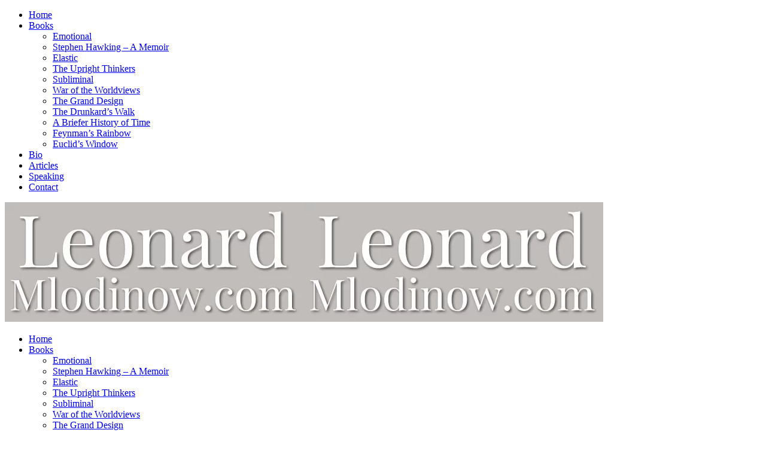

--- FILE ---
content_type: text/html; charset=UTF-8
request_url: https://leonardmlodinow.com/leonard-mlodiinow-books/the-drunkards-walk/
body_size: 7520
content:


<!DOCTYPE html>

<html xmlns="http://www.w3.org/1999/xhtml" lang="en-US">
	
        
    <head>
    	        
		    	<meta charset="UTF-8" />
		<meta name="viewport" content="width=device-width, height=device-height, initial-scale=1">
        <meta http-equiv="X-UA-Compatible" content="IE=edge">
		<link rel="profile" href="https://gmpg.org/xfn/11" />
            	
				<meta name='robots' content='index, follow, max-image-preview:large, max-snippet:-1, max-video-preview:-1' />

	<!-- This site is optimized with the Yoast SEO plugin v26.8 - https://yoast.com/product/yoast-seo-wordpress/ -->
	<style type='text/css'></style><title>The Drunkard’s Walk | LeonardMlodinow.com</title>
	<meta name="description" content="The Drunkard’s Walk will challenge everything you think you know about how the world works as Mlodinow argues passionately about the randomness of the world" />
	<link rel="canonical" href="https://leonardmlodinow.com/leonard-mlodiinow-books/the-drunkards-walk/" />
	<meta property="og:locale" content="en_US" />
	<meta property="og:type" content="article" />
	<meta property="og:title" content="The Drunkard’s Walk | LeonardMlodinow.com" />
	<meta property="og:description" content="The Drunkard’s Walk will challenge everything you think you know about how the world works as Mlodinow argues passionately about the randomness of the world" />
	<meta property="og:url" content="https://leonardmlodinow.com/leonard-mlodiinow-books/the-drunkards-walk/" />
	<meta property="og:site_name" content="LeonardMlodinow.com" />
	<meta property="article:publisher" content="https://www.facebook.com/LeonardMlodinow" />
	<meta property="article:modified_time" content="2021-04-24T03:38:27+00:00" />
	<meta property="og:image" content="https://leonardmlodinow.com/wp-content/uploads/2015/05/Author-Leonard-Mlodinow-The-Drunkards-Walk.jpg" />
	<meta name="twitter:label1" content="Est. reading time" />
	<meta name="twitter:data1" content="3 minutes" />
	<script type="application/ld+json" class="yoast-schema-graph">{"@context":"https://schema.org","@graph":[{"@type":"WebPage","@id":"https://leonardmlodinow.com/leonard-mlodiinow-books/the-drunkards-walk/","url":"https://leonardmlodinow.com/leonard-mlodiinow-books/the-drunkards-walk/","name":"The Drunkard’s Walk | LeonardMlodinow.com","isPartOf":{"@id":"https://leonardmlodinow.com/#website"},"primaryImageOfPage":{"@id":"https://leonardmlodinow.com/leonard-mlodiinow-books/the-drunkards-walk/#primaryimage"},"image":{"@id":"https://leonardmlodinow.com/leonard-mlodiinow-books/the-drunkards-walk/#primaryimage"},"thumbnailUrl":"https://leonardmlodinow.com/wp-content/uploads/2015/05/Author-Leonard-Mlodinow-The-Drunkards-Walk.jpg","datePublished":"2017-05-10T17:48:22+00:00","dateModified":"2021-04-24T03:38:27+00:00","description":"The Drunkard’s Walk will challenge everything you think you know about how the world works as Mlodinow argues passionately about the randomness of the world","breadcrumb":{"@id":"https://leonardmlodinow.com/leonard-mlodiinow-books/the-drunkards-walk/#breadcrumb"},"inLanguage":"en-US","potentialAction":[{"@type":"ReadAction","target":["https://leonardmlodinow.com/leonard-mlodiinow-books/the-drunkards-walk/"]}]},{"@type":"ImageObject","inLanguage":"en-US","@id":"https://leonardmlodinow.com/leonard-mlodiinow-books/the-drunkards-walk/#primaryimage","url":"https://leonardmlodinow.com/wp-content/uploads/2015/05/Author-Leonard-Mlodinow-The-Drunkards-Walk.jpg","contentUrl":"https://leonardmlodinow.com/wp-content/uploads/2015/05/Author-Leonard-Mlodinow-The-Drunkards-Walk.jpg"},{"@type":"BreadcrumbList","@id":"https://leonardmlodinow.com/leonard-mlodiinow-books/the-drunkards-walk/#breadcrumb","itemListElement":[{"@type":"ListItem","position":1,"name":"Leonard Mlodinow Books","item":"https://leonardmlodinow.com/leonard-mlodiinow-books/"},{"@type":"ListItem","position":2,"name":"The Drunkard’s Walk"}]},{"@type":"WebSite","@id":"https://leonardmlodinow.com/#website","url":"https://leonardmlodinow.com/","name":"LeonardMlodinow.com","description":"Leonard Mlodinow | Physicist and Author","publisher":{"@id":"https://leonardmlodinow.com/#/schema/person/d389de90c87fdf3ecb80b45013ffad40"},"potentialAction":[{"@type":"SearchAction","target":{"@type":"EntryPoint","urlTemplate":"https://leonardmlodinow.com/?s={search_term_string}"},"query-input":{"@type":"PropertyValueSpecification","valueRequired":true,"valueName":"search_term_string"}}],"inLanguage":"en-US"},{"@type":["Person","Organization"],"@id":"https://leonardmlodinow.com/#/schema/person/d389de90c87fdf3ecb80b45013ffad40","name":"Leonard Mlodinow","image":{"@type":"ImageObject","inLanguage":"en-US","@id":"https://leonardmlodinow.com/#/schema/person/image/","url":"https://leonardmlodinow.com/wp-content/uploads/2021/02/leonard-mlodinow-hdr-orig-logo480x180-4-capitalized.jpg","contentUrl":"https://leonardmlodinow.com/wp-content/uploads/2021/02/leonard-mlodinow-hdr-orig-logo480x180-4-capitalized.jpg","width":500,"height":200,"caption":"Leonard Mlodinow"},"logo":{"@id":"https://leonardmlodinow.com/#/schema/person/image/"},"description":"Leonard Mlodinow is a physicist, author and screenwriter. Mlodinow was born in Chicago, Illinois, of parents who were both Holocaust survivors.","sameAs":["https://leonardmlodinow.com","https://www.facebook.com/LeonardMlodinow","https://x.com/mlodinow"]}]}</script>
	<!-- / Yoast SEO plugin. -->


<link rel='dns-prefetch' href='//use.fontawesome.com' />
<link rel='dns-prefetch' href='//fonts.googleapis.com' />
<link rel="alternate" type="application/rss+xml" title="LeonardMlodinow.com &raquo; Feed" href="https://leonardmlodinow.com/feed/" />
<link rel="alternate" type="application/rss+xml" title="LeonardMlodinow.com &raquo; Comments Feed" href="https://leonardmlodinow.com/comments/feed/" />
<link rel="alternate" title="oEmbed (JSON)" type="application/json+oembed" href="https://leonardmlodinow.com/wp-json/oembed/1.0/embed?url=https%3A%2F%2Fleonardmlodinow.com%2Fleonard-mlodiinow-books%2Fthe-drunkards-walk%2F" />
<link rel="alternate" title="oEmbed (XML)" type="text/xml+oembed" href="https://leonardmlodinow.com/wp-json/oembed/1.0/embed?url=https%3A%2F%2Fleonardmlodinow.com%2Fleonard-mlodiinow-books%2Fthe-drunkards-walk%2F&#038;format=xml" />















<script type="text/javascript" src="https://leonardmlodinow.com/wp-includes/js/jquery/jquery.min.js?ver=3.7.1" id="jquery-core-js"></script>
<script type="text/javascript" src="https://leonardmlodinow.com/wp-includes/js/jquery/jquery-migrate.min.js?ver=3.4.1" id="jquery-migrate-js"></script>
<link rel="https://api.w.org/" href="https://leonardmlodinow.com/wp-json/" /><link rel="alternate" title="JSON" type="application/json" href="https://leonardmlodinow.com/wp-json/wp/v2/pages/2719" />
		<!-- GA Google Analytics @ https://m0n.co/ga -->
		<script>
			(function(i,s,o,g,r,a,m){i['GoogleAnalyticsObject']=r;i[r]=i[r]||function(){
			(i[r].q=i[r].q||[]).push(arguments)},i[r].l=1*new Date();a=s.createElement(o),
			m=s.getElementsByTagName(o)[0];a.async=1;a.src=g;m.parentNode.insertBefore(a,m)
			})(window,document,'script','https://www.google-analytics.com/analytics.js','ga');
			ga('create', 'UA-155462625-1', 'auto');
			ga('send', 'pageview');
		</script>

	<meta name="description" content=" Buy this book at Amazon, Barnes and Noble, IndieBound, or iBooks. New York Times Notable Book Short-listed, Royal Society Book Prize New York Times Bestselle.." />
	<link rel="icon" href="https://leonardmlodinow.com/wp-content/uploads/2021/02/cropped-leonard-mlodinow-icon-512x512-2-32x32.png" sizes="32x32" />
<link rel="icon" href="https://leonardmlodinow.com/wp-content/uploads/2021/02/cropped-leonard-mlodinow-icon-512x512-2-192x192.png" sizes="192x192" />
<link rel="apple-touch-icon" href="https://leonardmlodinow.com/wp-content/uploads/2021/02/cropped-leonard-mlodinow-icon-512x512-2-180x180.png" />
<meta name="msapplication-TileImage" content="https://leonardmlodinow.com/wp-content/uploads/2021/02/cropped-leonard-mlodinow-icon-512x512-2-270x270.png" />
		
		        
    </head>
    
    
        
    <body data-rsssl=1 class="wp-singular page-template-default page page-id-2719 page-child parent-pageid-17 custom-background wp-custom-logo wp-theme-bento siteorigin-panels siteorigin-panels-before-js no-sidebar header-default">
	
			
		<meta name="google-site-verification" content="google-site-verification=KPUIPYe0dh3L85OXf9E-zzDh-Lb955ER2hl6oJm0dnI">         				
		<div class="site-wrapper clear">

			<header class="site-header no-fixed-header">
            	<div class="bnt-container">
                
                	        <div class="mobile-menu-trigger">
        	<div class="mobile-menu-trigger-container">
                <div class="mobile-menu-trigger-stick">
                </div>
                <div class="mobile-menu-trigger-stick">
                </div>
                <div class="mobile-menu-trigger-stick">
                </div>
            </div>
        </div>
        <div class="mobile-menu">
            <div class="mobile-menu-shadow">
            </div>
            <div id="nav-mobile" class="nav">
            	<div class="mobile-menu-close-container">
                	<div class="mobile-menu-close">
                    </div>
                </div>
                <nav>
                    <div class="menu-container"><ul id="menu-menu1-1" class="primary-mobile-menu"><li class="menu-item menu-item-type-post_type menu-item-object-page menu-item-home menu-item-111"><a href="https://leonardmlodinow.com/" title="Leonard Mlodinow Home"><span class="menu-item-inner">Home</span></a></li>
<li class="menu-item menu-item-type-post_type menu-item-object-page current-page-ancestor current-menu-ancestor current-menu-parent current-page-parent current_page_parent current_page_ancestor menu-item-has-children menu-item-109"><a href="https://leonardmlodinow.com/leonard-mlodiinow-books/" title="Leonard Mlodinow Books"><span class="menu-item-inner">Books</span></a>
<ul class="sub-menu">
	<li class="menu-item menu-item-type-post_type menu-item-object-page menu-item-3294"><a href="https://leonardmlodinow.com/leonard-mlodiinow-books/emotional/"><span class="menu-item-inner">Emotional</span></a></li>
	<li class="menu-item menu-item-type-post_type menu-item-object-page menu-item-3214"><a href="https://leonardmlodinow.com/leonard-mlodiinow-books/stephen-hawking-a-memoir-of-friendship-and-physics/" title="Stephen Hawking – A Memoir of Friendship and Physics"><span class="menu-item-inner">Stephen Hawking – A Memoir</span></a></li>
	<li class="menu-item menu-item-type-post_type menu-item-object-page menu-item-3143"><a href="https://leonardmlodinow.com/leonard-mlodiinow-books/elastic/"><span class="menu-item-inner">Elastic</span></a></li>
	<li class="menu-item menu-item-type-post_type menu-item-object-page menu-item-2772"><a href="https://leonardmlodinow.com/leonard-mlodiinow-books/the-upright-thinkers/"><span class="menu-item-inner">The Upright Thinkers</span></a></li>
	<li class="menu-item menu-item-type-post_type menu-item-object-page menu-item-2773"><a href="https://leonardmlodinow.com/leonard-mlodiinow-books/subliminal/"><span class="menu-item-inner">Subliminal</span></a></li>
	<li class="menu-item menu-item-type-post_type menu-item-object-page menu-item-2774"><a href="https://leonardmlodinow.com/leonard-mlodiinow-books/war-of-the-worldviews/"><span class="menu-item-inner">War of the Worldviews</span></a></li>
	<li class="menu-item menu-item-type-post_type menu-item-object-page menu-item-2775"><a href="https://leonardmlodinow.com/leonard-mlodiinow-books/the-grand-design/"><span class="menu-item-inner">The Grand Design</span></a></li>
	<li class="menu-item menu-item-type-post_type menu-item-object-page current-menu-item page_item page-item-2719 current_page_item menu-item-2776"><a href="https://leonardmlodinow.com/leonard-mlodiinow-books/the-drunkards-walk/" aria-current="page"><span class="menu-item-inner">The Drunkard’s Walk</span></a></li>
	<li class="menu-item menu-item-type-post_type menu-item-object-page menu-item-2777"><a href="https://leonardmlodinow.com/leonard-mlodiinow-books/briefer-history-time/"><span class="menu-item-inner">A Briefer History of Time</span></a></li>
	<li class="menu-item menu-item-type-post_type menu-item-object-page menu-item-2778"><a href="https://leonardmlodinow.com/leonard-mlodiinow-books/feynmans-rainbow/"><span class="menu-item-inner">Feynman’s Rainbow</span></a></li>
	<li class="menu-item menu-item-type-post_type menu-item-object-page menu-item-2779"><a href="https://leonardmlodinow.com/leonard-mlodiinow-books/euclids-window/"><span class="menu-item-inner">Euclid’s Window</span></a></li>
</ul>
</li>
<li class="menu-item menu-item-type-post_type menu-item-object-page menu-item-192"><a href="https://leonardmlodinow.com/leonard-mlodinow-biography/" title="Leonard Mlodinow Biography"><span class="menu-item-inner">Bio</span></a></li>
<li class="menu-item menu-item-type-post_type menu-item-object-page menu-item-2863"><a href="https://leonardmlodinow.com/leonard-mlodinow-articles/" title="Leonard Mlodinow Articles"><span class="menu-item-inner">Articles</span></a></li>
<li class="menu-item menu-item-type-post_type menu-item-object-page menu-item-2795"><a href="https://leonardmlodinow.com/speaking-engagements/" title="Speaking Engagements"><span class="menu-item-inner">Speaking</span></a></li>
<li class="menu-item menu-item-type-post_type menu-item-object-page menu-item-107"><a href="https://leonardmlodinow.com/contact/" title="Contact Leonard Mlodinow"><span class="menu-item-inner">Contact</span></a></li>
</ul></div>                </nav>
            </div>
        </div>
                    		
                    <div class="logo clear"><a href="https://leonardmlodinow.com/" class="logo-image-link"><img class="logo-fullsize" src="https://leonardmlodinow.com/wp-content/uploads/2021/02/leonard-mlodinow-hdr-orig-logo480x180-4-capitalized.jpg" alt="LeonardMlodinow.com" /><img class="logo-mobile" src="https://leonardmlodinow.com/wp-content/uploads/2021/02/leonard-mlodinow-hdr-orig-logo480x180-4-capitalized.jpg" alt="LeonardMlodinow.com" /></a></div>                    
                    		<div class="header-menu clear">
            <div id="nav-primary" class="nav">
                <nav>
                    <div class="menu-container"><ul id="menu-menu1-2" class="primary-menu"><li class="menu-item menu-item-type-post_type menu-item-object-page menu-item-home menu-item-111"><a href="https://leonardmlodinow.com/" title="Leonard Mlodinow Home"><span class="menu-item-inner">Home</span></a></li>
<li class="menu-item menu-item-type-post_type menu-item-object-page current-page-ancestor current-menu-ancestor current-menu-parent current-page-parent current_page_parent current_page_ancestor menu-item-has-children menu-item-109"><a href="https://leonardmlodinow.com/leonard-mlodiinow-books/" title="Leonard Mlodinow Books"><span class="menu-item-inner">Books</span></a>
<ul class="sub-menu">
	<li class="menu-item menu-item-type-post_type menu-item-object-page menu-item-3294"><a href="https://leonardmlodinow.com/leonard-mlodiinow-books/emotional/"><span class="menu-item-inner">Emotional</span></a></li>
	<li class="menu-item menu-item-type-post_type menu-item-object-page menu-item-3214"><a href="https://leonardmlodinow.com/leonard-mlodiinow-books/stephen-hawking-a-memoir-of-friendship-and-physics/" title="Stephen Hawking – A Memoir of Friendship and Physics"><span class="menu-item-inner">Stephen Hawking – A Memoir</span></a></li>
	<li class="menu-item menu-item-type-post_type menu-item-object-page menu-item-3143"><a href="https://leonardmlodinow.com/leonard-mlodiinow-books/elastic/"><span class="menu-item-inner">Elastic</span></a></li>
	<li class="menu-item menu-item-type-post_type menu-item-object-page menu-item-2772"><a href="https://leonardmlodinow.com/leonard-mlodiinow-books/the-upright-thinkers/"><span class="menu-item-inner">The Upright Thinkers</span></a></li>
	<li class="menu-item menu-item-type-post_type menu-item-object-page menu-item-2773"><a href="https://leonardmlodinow.com/leonard-mlodiinow-books/subliminal/"><span class="menu-item-inner">Subliminal</span></a></li>
	<li class="menu-item menu-item-type-post_type menu-item-object-page menu-item-2774"><a href="https://leonardmlodinow.com/leonard-mlodiinow-books/war-of-the-worldviews/"><span class="menu-item-inner">War of the Worldviews</span></a></li>
	<li class="menu-item menu-item-type-post_type menu-item-object-page menu-item-2775"><a href="https://leonardmlodinow.com/leonard-mlodiinow-books/the-grand-design/"><span class="menu-item-inner">The Grand Design</span></a></li>
	<li class="menu-item menu-item-type-post_type menu-item-object-page current-menu-item page_item page-item-2719 current_page_item menu-item-2776"><a href="https://leonardmlodinow.com/leonard-mlodiinow-books/the-drunkards-walk/" aria-current="page"><span class="menu-item-inner">The Drunkard’s Walk</span></a></li>
	<li class="menu-item menu-item-type-post_type menu-item-object-page menu-item-2777"><a href="https://leonardmlodinow.com/leonard-mlodiinow-books/briefer-history-time/"><span class="menu-item-inner">A Briefer History of Time</span></a></li>
	<li class="menu-item menu-item-type-post_type menu-item-object-page menu-item-2778"><a href="https://leonardmlodinow.com/leonard-mlodiinow-books/feynmans-rainbow/"><span class="menu-item-inner">Feynman’s Rainbow</span></a></li>
	<li class="menu-item menu-item-type-post_type menu-item-object-page menu-item-2779"><a href="https://leonardmlodinow.com/leonard-mlodiinow-books/euclids-window/"><span class="menu-item-inner">Euclid’s Window</span></a></li>
</ul>
</li>
<li class="menu-item menu-item-type-post_type menu-item-object-page menu-item-192"><a href="https://leonardmlodinow.com/leonard-mlodinow-biography/" title="Leonard Mlodinow Biography"><span class="menu-item-inner">Bio</span></a></li>
<li class="menu-item menu-item-type-post_type menu-item-object-page menu-item-2863"><a href="https://leonardmlodinow.com/leonard-mlodinow-articles/" title="Leonard Mlodinow Articles"><span class="menu-item-inner">Articles</span></a></li>
<li class="menu-item menu-item-type-post_type menu-item-object-page menu-item-2795"><a href="https://leonardmlodinow.com/speaking-engagements/" title="Speaking Engagements"><span class="menu-item-inner">Speaking</span></a></li>
<li class="menu-item menu-item-type-post_type menu-item-object-page menu-item-107"><a href="https://leonardmlodinow.com/contact/" title="Contact Leonard Mlodinow"><span class="menu-item-inner">Contact</span></a></li>
</ul></div>                </nav>
            </div>
        </div>
		<div class="ham-menu-trigger">
        	<div class="ham-menu-trigger-container">
                <div class="ham-menu-trigger-stick">
                </div>
                <div class="ham-menu-trigger-stick">
                </div>
                <div class="ham-menu-trigger-stick">
                </div>
            </div>
        </div>
		<div class="ham-menu-close-container">
			<div class="ham-menu-close">
			</div>
		</div>
                            
                </div>
            </header>
			
			<!-- .site-header -->
						
						
        	<div class="site-content">

<div class="bnt-container">
    
    <div class="content content-page">
        <main class="site-main">
        
            
<article id="post-2719" class="post-2719 page type-page status-publish hentry no-thumb">

		
	<header class="entry-header"><h1 class="entry-title">The Drunkard’s Walk</h1></header>    
    <div class="entry-content clear">
		
		<div id="pl-2719"  class="panel-layout" ><div id="pg-2719-0"  class="panel-grid panel-has-style" ><div class="siteorigin-panels-stretch panel-row-style panel-row-style-for-2719-0" data-stretch-type="full" ><div id="pgc-2719-0-0"  class="panel-grid-cell panel-grid-cell-empty" ></div></div></div><div id="pg-2719-1"  class="panel-grid panel-has-style" ><div class="panel-row-style panel-row-style-for-2719-1" ><div id="pgc-2719-1-0"  class="panel-grid-cell" ><div id="panel-2719-1-0-0" class="so-panel widget widget_sow-editor panel-first-child panel-last-child" data-index="0" ><div
			
			class="so-widget-sow-editor so-widget-sow-editor-base"
			
		>
<div class="siteorigin-widget-tinymce textwidget">
	<p>Buy this book at <a href="http://amzn.to/2pk89op">Amazon</a>, <a href="http://links.penguinrandomhouse.com/type/affiliate/isbn/9780307275172/siteID/8001/retailerid/2/trackingcode/PRHC53B1651B7">Barnes and Noble</a>, <a href="http://links.penguinrandomhouse.com/type/affiliate/isbn/9780307275172/siteID/8001/retailerid/6/trackingcode/penguinrandom">IndieBound</a>, or <a href="http://links.penguinrandomhouse.com/type/affiliate/isbn/9780307377548/siteID/8001/retailerid/3/trackingcode/PRHC53B1651B7">iBooks</a>.</p>
<p><strong>New York Times Notable Book</strong><br /> <strong>Short-listed, Royal Society Book Prize</strong><br /> <strong>New York Times Bestseller</strong></p>
<p>“Mlodinow writes in a breezy style, interspersing probabilistic mind-benders with portraits of theorists.... The result is a readable crash course in randomness.”—<em>The New York Times Book Review</em></p>
<p>“A wonderfully readable guide to how the mathematical laws of randomness affect our lives.”—Stephen Hawking, author of <em>A Brief History of Time</em></p>
<p>"[Mlodinow] thinks in equations but explains in anecdote, simile, and occasional bursts of neon. . . . The results are mind-bending."—<em>Fortune</em></p>
<p>"Even if you begin The Drunkard's Walk as a skeptic, by the time you reach the final pages, you will gain an understanding-if not acceptance-of the intuitively improbable ways that probability biases the outcomes of life's uncertainties."—<em>Barron's</em></p>
<p>“Delightfully entertaining.”—<em>Scientific American </em></p>
<p>“Mlodinow is the perfect guy to reveal the ways unrelated elements can relate and connect.”—<em>The Miami Herald</em></p>
<p>“A primer on the science of probability.”—<em>The Washington Post Book World</em></p>
<p>“A magnificent exploration of the role that chance plays in our lives. The probability is high that you will be entertained and enlightened by this intelligent charmer.” —Daniel Gilbert, author of <em>Stumbling on Happiness</em></p>
<p>New York Times Bestseller, <a href="http://www.nytimes.com/2008/06/15/books/review/EdChoice-t.html" rel="nofollow">Editor's Choice</a>, and <a href="http://www.nytimes.com/2008/12/04/arts/04iht-100notablet.18385789.html?pagewanted=all" rel="nofollow">Notable Book of 2008</a></p>
<p><a href="http://www.nytimes.com/2008/06/08/books/review/Johnson-G-t.html?_r=1&amp;scp=1&amp;sq=mlodinow&amp;st=cse&amp;oref=slogin" rel="nofollow">New York Times review </a> of Drunkard's Walk</p>
<p><a href="https://leonardmlodinow.com/docs/Review-Barron%27s.doc">Barron's </a></p>
<p><a href="https://leonardmlodinow.com/docs/Review-NYReviewBooks.doc">NY Review of Books</a></p>
<p><a href="https://leonardmlodinow.com/docs/Review%20-%20Scientific%20American.docx">Scientific American</a></p>
<p>In this irreverent and illuminating book, Leonard Mlodinow shows us how randomness, chance, and probability reveal a tremendous amount about our daily lives, and how we misunderstand the significance of everything from a casual conversation to a major financial setback. As a result, successes and failures in life are often attributed to clear and obvious causes, when in actuality they are more profoundly influenced by chance. <img decoding="async" class="alignright size-full wp-image-271" src="https://leonardmlodinow.com/wp-content/uploads/2015/05/Author-Leonard-Mlodinow-The-Drunkards-Walk.jpg" alt="Author Leonard Mlodinow - The Drunkards Walk" width="162" height="250" srcset="https://leonardmlodinow.com/wp-content/uploads/2015/05/Author-Leonard-Mlodinow-The-Drunkards-Walk.jpg 162w, https://leonardmlodinow.com/wp-content/uploads/2015/05/Author-Leonard-Mlodinow-The-Drunkards-Walk-97x150.jpg 97w" sizes="(max-width: 162px) 100vw, 162px" />With the born storyteller’s command of narrative and imaginative approach, Leonard Mlodinow vividly demonstrates how everything from wine ratings and corporate success to school grades and political polls are less reliable than we believe.</p>
<p>This book will challenge everything you think you know about how the world works, as Mlodinow argues passionately about the randomness of the world, and our habit of finding spurious explanations for essentially random events—in the process often making dangerously fallacious judgments. Written in simple and vivid prose, the explanations in <em>The Drunkard’s Wal</em>k pop up as brisk anecdote and lively example rather than as uncompromising strings of numbers, and the lively personal detail is sternly contained by the needs of the narrative.</p>
<p>We all know that the odds are against you when you decide to buy a lottery ticket, but few of us realize that your death is a more likely outcome than your winning the jackpot—twice as many people are killed in a car accident on their way to buying the ticket, than win the lottery. Such are the insights in this original and unexpected journey. Though our lives may be shaped by chance, they are enriched by the awareness that this fascinating book will give you. By showing us the true nature of chance and revealing the psychological illusions that cause us to misjudge the world around us, Mlodinow gives us the tools we need to make more informed decisions. From the classroom to the courtroom and from financial markets to supermarkets, Mlodinow’s illuminating look at how randomness, chance, and probability affect our daily lives will intrigue, awe, and inspire.</p>
</div>
</div></div></div></div></div></div>		
	</div>

</article>    
        </main>
    </div>
    
        
</div>


            </div><!-- .site-content -->
			
						<div class="after-content">
			</div>
            
            <footer class="site-footer">
				
								                    
				                <div class="bottom-footer clear">
                	<div class="bnt-container">
					
								<div class="footer-menu">
			<div id="nav-footer" class="nav">
				<nav>
					<div class="menu-container"><ul id="menu-menu1-3" class="menu-footer"><li class="menu-item menu-item-type-post_type menu-item-object-page menu-item-home menu-item-111"><a href="https://leonardmlodinow.com/" title="Leonard Mlodinow Home"><span class="menu-item-inner">Home</span></a></li>
<li class="menu-item menu-item-type-post_type menu-item-object-page current-page-ancestor current-menu-ancestor current-menu-parent current-page-parent current_page_parent current_page_ancestor menu-item-109"><a href="https://leonardmlodinow.com/leonard-mlodiinow-books/" title="Leonard Mlodinow Books"><span class="menu-item-inner">Books</span></a></li>
<li class="menu-item menu-item-type-post_type menu-item-object-page menu-item-192"><a href="https://leonardmlodinow.com/leonard-mlodinow-biography/" title="Leonard Mlodinow Biography"><span class="menu-item-inner">Bio</span></a></li>
<li class="menu-item menu-item-type-post_type menu-item-object-page menu-item-2863"><a href="https://leonardmlodinow.com/leonard-mlodinow-articles/" title="Leonard Mlodinow Articles"><span class="menu-item-inner">Articles</span></a></li>
<li class="menu-item menu-item-type-post_type menu-item-object-page menu-item-2795"><a href="https://leonardmlodinow.com/speaking-engagements/" title="Speaking Engagements"><span class="menu-item-inner">Speaking</span></a></li>
<li class="menu-item menu-item-type-post_type menu-item-object-page menu-item-107"><a href="https://leonardmlodinow.com/contact/" title="Contact Leonard Mlodinow"><span class="menu-item-inner">Contact</span></a></li>
</ul></div>				</nav>
			</div>
		</div>
								
                        <div class="footer-copyright">Copyright &copy;  LeonardMlodinow.com</div>						
                    </div>
                </div>
                
            </footer><!-- .site-footer -->

		</div><!-- .site-wrapper -->
		
				<script type="speculationrules">
{"prefetch":[{"source":"document","where":{"and":[{"href_matches":"/*"},{"not":{"href_matches":["/wp-*.php","/wp-admin/*","/wp-content/uploads/*","/wp-content/*","/wp-content/plugins/*","/wp-content/themes/bento/*","/*\\?(.+)"]}},{"not":{"selector_matches":"a[rel~=\"nofollow\"]"}},{"not":{"selector_matches":".no-prefetch, .no-prefetch a"}}]},"eagerness":"conservative"}]}
</script>
		<!-- Start of StatCounter Code -->
		<script>
			<!--
			var sc_project=7989572;
			var sc_security="0ada180d";
					</script>
        <script type="text/javascript" src="https://www.statcounter.com/counter/counter.js" async></script>
		<noscript><div class="statcounter"><a title="web analytics" href="https://statcounter.com/"><img class="statcounter" src="https://c.statcounter.com/7989572/0/0ada180d/0/" alt="web analytics" /></a></div></noscript>
		<!-- End of StatCounter Code -->
		<script type="text/javascript" src="https://leonardmlodinow.com/wp-includes/js/dist/hooks.min.js?ver=dd5603f07f9220ed27f1" id="wp-hooks-js"></script>
<script type="text/javascript" src="https://leonardmlodinow.com/wp-includes/js/dist/i18n.min.js?ver=c26c3dc7bed366793375" id="wp-i18n-js"></script>
<script type="text/javascript" id="wp-i18n-js-after">
/* <![CDATA[ */
wp.i18n.setLocaleData( { 'text direction\u0004ltr': [ 'ltr' ] } );
//# sourceURL=wp-i18n-js-after
/* ]]> */
</script>
<script type="text/javascript" src="https://leonardmlodinow.com/wp-content/cache/wmac/js/wmac_single_96e7dc3f0e8559e4a3f3ca40b17ab9c3.js?ver=6.1.4" id="swv-js"></script>
<script type="text/javascript" id="contact-form-7-js-before">
/* <![CDATA[ */
var wpcf7 = {
    "api": {
        "root": "https:\/\/leonardmlodinow.com\/wp-json\/",
        "namespace": "contact-form-7\/v1"
    },
    "cached": 1
};
//# sourceURL=contact-form-7-js-before
/* ]]> */
</script>
<script type="text/javascript" src="https://leonardmlodinow.com/wp-content/cache/wmac/js/wmac_single_2912c657d0592cc532dff73d0d2ce7bb.js?ver=6.1.4" id="contact-form-7-js"></script>
<script type="text/javascript" src="https://leonardmlodinow.com/wp-content/cache/wmac/js/wmac_single_3fde640beffaca6853692c3a8399837f.js?ver=bb72d282cd64f52195a8ed0da037a981" id="jquery-fitvids-js"></script>
<script type="text/javascript" id="bento-theme-scripts-js-extra">
/* <![CDATA[ */
var bentoThemeVars = {"menu_config":"0","fixed_menu":"0","ajaxurl":"https://leonardmlodinow.com/wp-admin/admin-ajax.php","query_vars":"{\"page\":\"\",\"pagename\":\"leonard-mlodiinow-books\\/the-drunkards-walk\"}","paged":"0","max_pages":"0","grid_mode":"nogrid"};
//# sourceURL=bento-theme-scripts-js-extra
/* ]]> */
</script>
<script type="text/javascript" src="https://leonardmlodinow.com/wp-content/cache/wmac/js/wmac_single_7118e4f11f7e734b472b3c5b10837ea4.js?ver=bb72d282cd64f52195a8ed0da037a981" id="bento-theme-scripts-js"></script>
<script type="text/javascript" id="bento_ep_scripts-js-extra">
/* <![CDATA[ */
var epvars = {"popup_trigger":"","time_onpage":"10","headermap_style":"","headermap_address":"","headermap_zoom":"15"};
//# sourceURL=bento_ep_scripts-js-extra
/* ]]> */
</script>
<script type="text/javascript" src="https://leonardmlodinow.com/wp-content/cache/wmac/js/wmac_single_57bdb38a2c04aa1d9992b31ef2c52b04.js?ver=bb72d282cd64f52195a8ed0da037a981" id="bento_ep_scripts-js"></script>
<script type="text/javascript" id="siteorigin-panels-front-styles-js-extra">
/* <![CDATA[ */
var panelsStyles = {"fullContainer":"body","stretchRows":"1"};
//# sourceURL=siteorigin-panels-front-styles-js-extra
/* ]]> */
</script>
<script type="text/javascript" src="https://leonardmlodinow.com/wp-content/plugins/siteorigin-panels/js/styling.min.js?ver=2.33.5" id="siteorigin-panels-front-styles-js"></script>
<script type="text/javascript" src="https://platform.twitter.com/widgets.js?ver=bb72d282cd64f52195a8ed0da037a981" id="twitter-widgets-js"></script>
<script>document.body.className = document.body.className.replace("siteorigin-panels-before-js","");</script>
	</body>
    
</html>

<!-- Page supported by LiteSpeed Cache 7.7 on 2026-01-20 16:48:19 -->

--- FILE ---
content_type: text/javascript
request_url: https://leonardmlodinow.com/wp-content/cache/wmac/js/wmac_single_57bdb38a2c04aa1d9992b31ef2c52b04.js?ver=bb72d282cd64f52195a8ed0da037a981
body_size: 1083
content:
var $str=jQuery.noConflict();$str(document).ready(function(){var $isocontainer=$str('.items-container');$str('.portfolio-filter-item').on('click',function(){if(!$str(this).hasClass('portfolio-filter-item-active')){$str(this).addClass('portfolio-filter-item-active');$str('.portfolio-filter-item').not(this).removeClass('portfolio-filter-item-active');}
var filterValue=$str(this).attr('data-filter');$isocontainer.isotope({filter:filterValue});});function createCookie(name,value,days){if(days){var date=new Date();date.setTime(date.getTime()+(days*24*60*60*1000));var expires='; expires='+date.toGMTString();}
else var expires='';document.cookie=name+'='+value+expires+'; path=/';}
function readCookie(name){var nameEQ=name+'=';var ca=document.cookie.split(';');for(var i=0;i<ca.length;i++){var c=ca[i];while(c.charAt(0)==' ')c=c.substring(1,c.length);if(c.indexOf(nameEQ)==0)return c.substring(nameEQ.length,c.length);}
return null;}
function eraseCookie(name){createCookie(name,'',-1);}
var showPopup=function(){if($str('.bnt-popup').length){$str('.bnt-popup').fadeIn(500);createCookie('stayed','stayedonce',1);}}
var alreadystayed=readCookie('stayed');if(!alreadystayed){if(epvars.popup_trigger==1){$str('body').one('mouseleave',function(){showPopup();});}else{setTimeout(function(){showPopup();},epvars.time_onpage);}}
$str('.bnt-popup-close,.bnt-popup-shadow').click(function(){$str('.bnt-popup').fadeOut(500);});function bntInitializeMap(){if(epvars.headermap_style!=''){var styles=JSON.parse(epvars.headermap_style);}else{styles=[];}
var styledMap=new google.maps.StyledMapType(styles);var geocoder=new google.maps.Geocoder();var address=epvars.headermap_address;geocoder.geocode({'address':address},function(results,status){if(status==google.maps.GeocoderStatus.OK){var latitude=results[0].geometry.location.lat();var longitude=results[0].geometry.location.lng();var myLatlng={lat:latitude,lng:longitude};var mapOptions={scrollwheel:false,zoomControl:false,streetViewControl:false,mapTypeControl:false,zoom:parseInt(epvars.headermap_zoom),center:myLatlng,mapTypeControlOptions:{mapTypeIds:[google.maps.MapTypeId.ROADMAP,'map_style']}}
var map=new google.maps.Map(document.getElementById('bnt-map-canvas'),mapOptions);map.mapTypes.set('map_style',styledMap);map.setMapTypeId('map_style');var marker=new google.maps.Marker({position:myLatlng,map:map,});}});}
if(epvars.headermap_address&&epvars.headermap_address.length){google.maps.event.addDomListener(window,'load',bntInitializeMap);}});$str(window).load(function(){$str('.bnt-preloader').fadeOut(300);});

--- FILE ---
content_type: text/plain
request_url: https://www.google-analytics.com/j/collect?v=1&_v=j102&a=1742137493&t=pageview&_s=1&dl=https%3A%2F%2Fleonardmlodinow.com%2Fleonard-mlodiinow-books%2Fthe-drunkards-walk%2F&ul=en-us%40posix&dt=The%20Drunkard%E2%80%99s%20Walk%20%7C%20LeonardMlodinow.com&sr=1280x720&vp=1280x720&_u=IEBAAEABAAAAACAAI~&jid=1512325459&gjid=1154875890&cid=865339561.1768952901&tid=UA-155462625-1&_gid=512968228.1768952901&_r=1&_slc=1&z=102956304
body_size: -451
content:
2,cG-Q4GPZ9ZDTP